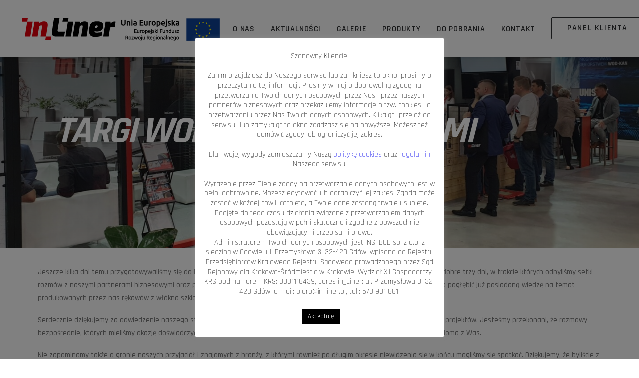

--- FILE ---
content_type: text/css
request_url: https://in-liner.pl/wp-content/themes/uncode-child/css/style.min.css?ver=6.8.3
body_size: 954
content:
/*! ------------------------------------------------------
# Copyright (C) 2022 wankom.pl Wszystkie prawa zastrzezone
# Autor: Krzysztof Wandas
# Adres: http://www.wankom.pl  E-mail: krzysiek@wankom.pl
----------------------------------------------------------
*/#kw-news-container{display:flex;justify-content:space-between}@media (max-width: 959px){#kw-news-container{flex-wrap:wrap}}#kw-news-container h2{position:absolute;top:-75px;left:0;width:100%;font-family:'Rajdhani';font-size:75px;line-height:85px;font-weight:800;font-style:italic;text-transform:uppercase;text-decoration:underline 6px #ed1c24;text-align:center;letter-spacing:-2px;color:#000;z-index:2}@media (max-width: 959px){#kw-news-container h2{font-size:50px;line-height:60px}}@media (max-width: 569px){#kw-news-container h2{font-size:35px;line-height:45px}}@media (max-width: 320px){#kw-news-container h2{font-size:28px;line-height:38px}}#kw-news-container article{width:34%;background:#000;margin-bottom:-10px;font-size:15px;overflow:hidden}@media (min-width: 570px) and (max-width: 959px){#kw-news-container article{width:50%}}@media (max-width: 569px){#kw-news-container article{width:100%}}@media (min-width: 570px) and (max-width: 959px){#kw-news-container article:last-child{display:none}}#kw-news-container article a,#kw-news-container article a:focus{position:relative;display:block;color:#fff}#kw-news-container article a:hover{color:#fff}#kw-news-container article a:hover img{-webkit-transform:scale(1.1);-moz-transform:scale(1.1);-ms-transform:scale(1.1);-o-transform:scale(1.1);transform:scale(1.1)}#kw-news-container article a:hover .kw-wrapper{background:rgba(0,0,0,0.75)}#kw-news-container article img{max-width:150%;height:auto;margin-left:-25%;-webkit-transition:all .3s ease-out;-moz-transition:all .3s ease-out;-ms-transition:all .3s ease-out;-o-transition:all .3s ease-out;transition:all .3s ease-out}#kw-news-container article .kw-wrapper{display:flex;flex-direction:column;justify-content:center;align-items:center;position:absolute;top:0;left:0;width:100%;height:100%;background:rgba(0,0,0,0.4);-webkit-transition:all .3s linear;-moz-transition:all .3s linear;-ms-transition:all .3s linear;-o-transition:all .3s linear;transition:all .3s linear}#kw-news-container article .kw-content{width:75%;margin-top:50px;text-align:center}#kw-news-container article .kw-date{display:inline-block;margin:5px 0 10px 0;font-family:'Poppins';font-weight:800;color:#ed1c24}#kw-news-container article h3{font-size:28px;margin:0}#kw-news-container article span{display:block;margin-top:20px;font-family:'Poppins';font-size:13px;font-weight:800;font-style:italic;text-transform:uppercase;letter-spacing:1px}.kw-ue-menu a,.kw-ue-menu a:focus{display:inline-block;position:relative;width:197px;text-indent:-999em}@media (max-width: 959px){.kw-ue-menu a,.kw-ue-menu a:focus{margin-bottom:5px}}.kw-ue-menu a:before{content:'';position:absolute;top:calc(50% - 22.5px);left:0;width:203px;height:45px;background:url(../images/ue.png) 0 0 no-repeat;background-size:100% auto;z-index:1}@media (max-width: 959px){.kw-ue-menu a:before{background-image:url(../images/ue-white.png)}}
/*# sourceMappingURL=style.min.css.map */


--- FILE ---
content_type: image/svg+xml
request_url: https://in-liner.pl/wp-content/uploads/2021/02/in_liner_logotyp_wb.svg
body_size: 969
content:
<?xml version="1.0" encoding="utf-8"?>
<!-- Generator: Adobe Illustrator 25.0.1, SVG Export Plug-In . SVG Version: 6.00 Build 0)  -->
<svg version="1.1" id="Warstwa_1" xmlns="http://www.w3.org/2000/svg" xmlns:xlink="http://www.w3.org/1999/xlink" x="0px" y="0px"
	 viewBox="0 0 584.13 173.03" style="enable-background:new 0 0 584.13 173.03;" xml:space="preserve">
<style type="text/css">
	.st0{fill:#E3000B;}
	.st1{fill:#FFFFFF;}
</style>
<g>
	<polygon class="st0" points="59.6,48.25 90.95,48.25 77.37,134.05 46.03,134.05 	"/>
	<polygon class="st0" points="194.7,155.48 198.13,133.8 166.79,133.8 163.35,155.48 	"/>
	<polygon class="st0" points="59.99,48.25 63.41,26.57 32.07,26.57 28.64,48.25 	"/>
	<polygon class="st1" points="293.37,48.25 296.81,26.57 265.46,26.57 262.04,48.25 	"/>
	<path class="st0" d="M101.13,48.25h26.18l3.87,8.4c6.15-5.01,12.12-9.85,25.21-9.85c22.3,0,22.62,14.21,19.71,32.32l-8.72,54.94
		h-31.35l8.72-55.58c1.14-6.79-0.33-8.41-3.88-8.41c-5.98,0-10.18,1.62-12.76,5.98l-9.21,58.01H87.56L101.13,48.25z"/>
	<path class="st1" d="M213.76,26.57h31.35l-10.93,70.96c-1.29,8.56,4.03,8.4,8.73,8.4h33.28l-4.53,28.12h-47.82
		c-14.71,0-25.7-6.95-22.78-25.21L213.76,26.57z"/>
	<polygon class="st1" points="292.98,48.25 324.34,48.25 310.76,134.05 279.41,134.05 	"/>
	<path class="st1" d="M334.51,48.25h26.18l3.88,8.4c6.14-5.01,12.12-9.85,25.21-9.85c22.3,0,22.62,14.21,19.71,32.32l-8.73,54.94
		h-31.34l8.73-55.58c1.13-6.79-0.33-8.41-3.88-8.41c-5.97,0-10.17,1.62-12.76,5.98l-9.21,58.01h-31.34L334.51,48.25z"/>
	<path class="st1" d="M460.87,46.63c16.96-0.16,36.36,4.2,35.86,24.72c-0.8,42.18-44.27,34.09-50.25,31.67
		c-1.14,7.43,2.1,8.57,13.57,8.57c7.43,0,22.94-1.46,30.86-3.07l-3.88,21.97c-12.44,4.04-26.66,6.63-48.32,4.69
		c-20.52-1.78-27.95-21.16-22.13-52.52C421.6,56.33,429.36,46.95,460.87,46.63z M464.42,77.01c0.97-5.17-1.29-7.27-5.98-7.12
		c-6.78,0.33-8.39,5.82-9.53,13.09C448.91,82.99,462.48,87.35,464.42,77.01z"/>
	<path class="st1" d="M509.66,48.25h27.79l1.78,10.82c3.72-5.81,11.96-11.63,20.52-11.63c2.92,0,5.01,0,7.43,0.81L562.5,78.3h-12.76
		c-6.46,0-13.41,0-15.03,9.7l-7.27,46.05h-31.34L509.66,48.25z"/>
</g>
</svg>


--- FILE ---
content_type: image/svg+xml
request_url: https://in-liner.pl/wp-content/uploads/2021/02/in_liner_logotyp.svg
body_size: 961
content:
<?xml version="1.0" encoding="utf-8"?>
<!-- Generator: Adobe Illustrator 25.0.1, SVG Export Plug-In . SVG Version: 6.00 Build 0)  -->
<svg version="1.1" id="Warstwa_1" xmlns="http://www.w3.org/2000/svg" xmlns:xlink="http://www.w3.org/1999/xlink" x="0px" y="0px"
	 viewBox="0 0 584.13 173.03" style="enable-background:new 0 0 584.13 173.03;" xml:space="preserve">
<style type="text/css">
	.st0{fill:#E3000B;}
</style>
<g>
	<polygon class="st0" points="59.6,48.25 90.95,48.25 77.37,134.05 46.03,134.05 	"/>
	<polygon class="st0" points="194.7,155.48 198.13,133.8 166.79,133.8 163.35,155.48 	"/>
	<polygon class="st0" points="59.99,48.25 63.41,26.57 32.07,26.57 28.64,48.25 	"/>
	<polygon points="293.37,48.25 296.81,26.57 265.46,26.57 262.04,48.25 	"/>
	<path class="st0" d="M101.13,48.25h26.18l3.87,8.4c6.15-5.01,12.12-9.85,25.21-9.85c22.3,0,22.62,14.21,19.71,32.32l-8.72,54.94
		h-31.35l8.72-55.58c1.14-6.79-0.33-8.41-3.88-8.41c-5.98,0-10.18,1.62-12.76,5.98l-9.21,58.01H87.56L101.13,48.25z"/>
	<path d="M213.76,26.57h31.35l-10.93,70.96c-1.29,8.56,4.03,8.4,8.73,8.4h33.28l-4.53,28.12h-47.82c-14.71,0-25.7-6.95-22.78-25.21
		L213.76,26.57z"/>
	<polygon points="292.98,48.25 324.34,48.25 310.76,134.05 279.41,134.05 	"/>
	<path d="M334.51,48.25h26.18l3.88,8.4c6.14-5.01,12.12-9.85,25.21-9.85c22.3,0,22.62,14.21,19.71,32.32l-8.73,54.94h-31.34
		l8.73-55.58c1.13-6.79-0.33-8.41-3.88-8.41c-5.97,0-10.17,1.62-12.76,5.98l-9.21,58.01h-31.34L334.51,48.25z"/>
	<path d="M460.87,46.63c16.96-0.16,36.36,4.2,35.86,24.72c-0.8,42.18-44.27,34.09-50.25,31.67c-1.14,7.43,2.1,8.57,13.57,8.57
		c7.43,0,22.94-1.46,30.86-3.07l-3.88,21.97c-12.44,4.04-26.66,6.63-48.32,4.69c-20.52-1.78-27.95-21.16-22.13-52.52
		C421.6,56.33,429.36,46.95,460.87,46.63z M464.42,77.01c0.97-5.17-1.29-7.27-5.98-7.12c-6.78,0.33-8.39,5.82-9.53,13.09
		C448.91,82.99,462.48,87.35,464.42,77.01z"/>
	<path d="M509.66,48.25h27.79l1.78,10.82c3.72-5.81,11.96-11.63,20.52-11.63c2.92,0,5.01,0,7.43,0.81L562.5,78.3h-12.76
		c-6.46,0-13.41,0-15.03,9.7l-7.27,46.05h-31.34L509.66,48.25z"/>
</g>
</svg>
